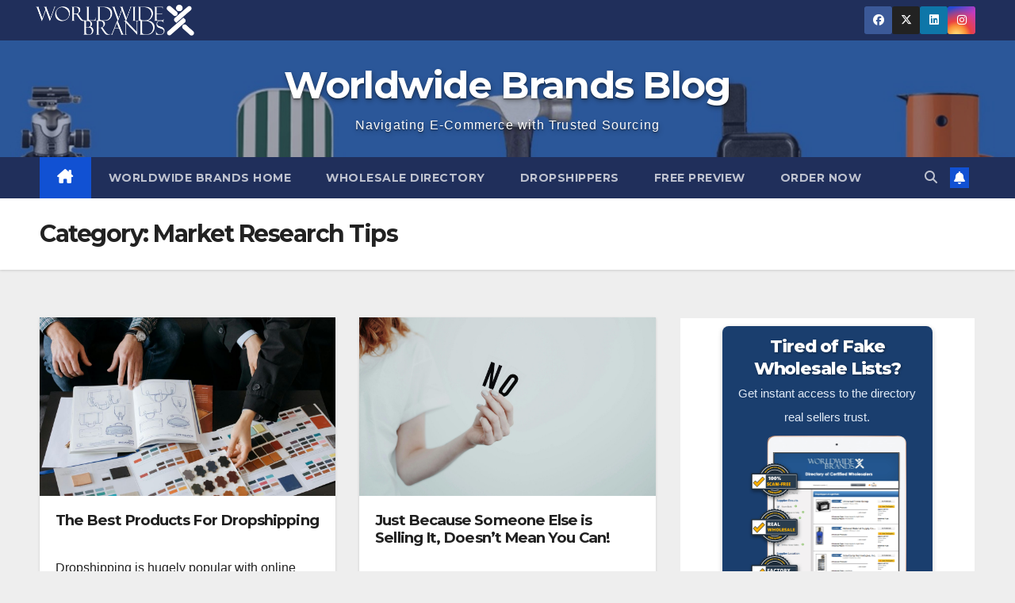

--- FILE ---
content_type: text/html; charset=UTF-8
request_url: https://www.worldwidebrands.com/blog/category/online-business-advice/market-research-tips/
body_size: 19455
content:
<!DOCTYPE html>
<html lang="en-US">
<head>
<meta charset="UTF-8">
<meta name="viewport" content="width=device-width, initial-scale=1">
<link rel="profile" href="http://gmpg.org/xfn/11">
<meta name='robots' content='index, follow, max-image-preview:large, max-snippet:-1, max-video-preview:-1' />

	<!-- This site is optimized with the Yoast SEO plugin v26.7 - https://yoast.com/wordpress/plugins/seo/ -->
	<title>Market Research Tips | WorldwideBrands.com</title>
	<meta name="description" content="Discover essential market research tips to help you understand your target audience, analyze market trends, and make informed business decisions." />
	<link rel="canonical" href="https://www.worldwidebrands.com/blog/category/online-business-advice/market-research-tips/" />
	<meta property="og:locale" content="en_US" />
	<meta property="og:type" content="article" />
	<meta property="og:title" content="Market Research Tips | WorldwideBrands.com" />
	<meta property="og:description" content="Discover essential market research tips to help you understand your target audience, analyze market trends, and make informed business decisions." />
	<meta property="og:url" content="https://www.worldwidebrands.com/blog/category/online-business-advice/market-research-tips/" />
	<meta property="og:site_name" content="Worldwide Brands Blog" />
	<meta name="twitter:card" content="summary_large_image" />
	<meta name="twitter:site" content="@worldwidebrands" />
	<script type="application/ld+json" class="yoast-schema-graph">{"@context":"https://schema.org","@graph":[{"@type":"CollectionPage","@id":"https://www.worldwidebrands.com/blog/category/online-business-advice/market-research-tips/","url":"https://www.worldwidebrands.com/blog/category/online-business-advice/market-research-tips/","name":"Market Research Tips | WorldwideBrands.com","isPartOf":{"@id":"https://www.worldwidebrands.com/blog/#website"},"primaryImageOfPage":{"@id":"https://www.worldwidebrands.com/blog/category/online-business-advice/market-research-tips/#primaryimage"},"image":{"@id":"https://www.worldwidebrands.com/blog/category/online-business-advice/market-research-tips/#primaryimage"},"thumbnailUrl":"https://www.worldwidebrands.com/blog/wp-content/uploads/2017/04/choosingproducts.jpg","description":"Discover essential market research tips to help you understand your target audience, analyze market trends, and make informed business decisions.","breadcrumb":{"@id":"https://www.worldwidebrands.com/blog/category/online-business-advice/market-research-tips/#breadcrumb"},"inLanguage":"en-US"},{"@type":"ImageObject","inLanguage":"en-US","@id":"https://www.worldwidebrands.com/blog/category/online-business-advice/market-research-tips/#primaryimage","url":"https://www.worldwidebrands.com/blog/wp-content/uploads/2017/04/choosingproducts.jpg","contentUrl":"https://www.worldwidebrands.com/blog/wp-content/uploads/2017/04/choosingproducts.jpg","width":1200,"height":800},{"@type":"BreadcrumbList","@id":"https://www.worldwidebrands.com/blog/category/online-business-advice/market-research-tips/#breadcrumb","itemListElement":[{"@type":"ListItem","position":1,"name":"Home","item":"https://www.worldwidebrands.com/blog/"},{"@type":"ListItem","position":2,"name":"Online Business Advice","item":"https://www.worldwidebrands.com/blog/category/online-business-advice/"},{"@type":"ListItem","position":3,"name":"Market Research Tips"}]},{"@type":"WebSite","@id":"https://www.worldwidebrands.com/blog/#website","url":"https://www.worldwidebrands.com/blog/","name":"Worldwide Brands Blog","description":"Navigating E-Commerce with Trusted Sourcing","publisher":{"@id":"https://www.worldwidebrands.com/blog/#organization"},"potentialAction":[{"@type":"SearchAction","target":{"@type":"EntryPoint","urlTemplate":"https://www.worldwidebrands.com/blog/?s={search_term_string}"},"query-input":{"@type":"PropertyValueSpecification","valueRequired":true,"valueName":"search_term_string"}}],"inLanguage":"en-US"},{"@type":"Organization","@id":"https://www.worldwidebrands.com/blog/#organization","name":"Worldwide Brands Blog","url":"https://www.worldwidebrands.com/blog/","logo":{"@type":"ImageObject","inLanguage":"en-US","@id":"https://www.worldwidebrands.com/blog/#/schema/logo/image/","url":"https://www.worldwidebrands.com/blog/wp-content/uploads/2024/06/Logo_blue_transparent.png","contentUrl":"https://www.worldwidebrands.com/blog/wp-content/uploads/2024/06/Logo_blue_transparent.png","width":328,"height":64,"caption":"Worldwide Brands Blog"},"image":{"@id":"https://www.worldwidebrands.com/blog/#/schema/logo/image/"},"sameAs":["https://www.facebook.com/worldwidebrandsinc","https://x.com/worldwidebrands","https://www.instagram.com/wbidirectory/"]}]}</script>
	<!-- / Yoast SEO plugin. -->


<link rel='dns-prefetch' href='//www.googletagmanager.com' />
<link rel='dns-prefetch' href='//fonts.googleapis.com' />
<link rel="alternate" type="application/rss+xml" title="Worldwide Brands Blog &raquo; Feed" href="https://www.worldwidebrands.com/blog/feed/" />
<link rel="alternate" type="application/rss+xml" title="Worldwide Brands Blog &raquo; Comments Feed" href="https://www.worldwidebrands.com/blog/comments/feed/" />
<link rel="alternate" type="application/rss+xml" title="Worldwide Brands Blog &raquo; Market Research Tips Category Feed" href="https://www.worldwidebrands.com/blog/category/online-business-advice/market-research-tips/feed/" />
<style id='wp-img-auto-sizes-contain-inline-css'>
img:is([sizes=auto i],[sizes^="auto," i]){contain-intrinsic-size:3000px 1500px}
/*# sourceURL=wp-img-auto-sizes-contain-inline-css */
</style>
<style id='wp-emoji-styles-inline-css'>

	img.wp-smiley, img.emoji {
		display: inline !important;
		border: none !important;
		box-shadow: none !important;
		height: 1em !important;
		width: 1em !important;
		margin: 0 0.07em !important;
		vertical-align: -0.1em !important;
		background: none !important;
		padding: 0 !important;
	}
/*# sourceURL=wp-emoji-styles-inline-css */
</style>
<style id='wp-block-library-inline-css'>
:root{--wp-block-synced-color:#7a00df;--wp-block-synced-color--rgb:122,0,223;--wp-bound-block-color:var(--wp-block-synced-color);--wp-editor-canvas-background:#ddd;--wp-admin-theme-color:#007cba;--wp-admin-theme-color--rgb:0,124,186;--wp-admin-theme-color-darker-10:#006ba1;--wp-admin-theme-color-darker-10--rgb:0,107,160.5;--wp-admin-theme-color-darker-20:#005a87;--wp-admin-theme-color-darker-20--rgb:0,90,135;--wp-admin-border-width-focus:2px}@media (min-resolution:192dpi){:root{--wp-admin-border-width-focus:1.5px}}.wp-element-button{cursor:pointer}:root .has-very-light-gray-background-color{background-color:#eee}:root .has-very-dark-gray-background-color{background-color:#313131}:root .has-very-light-gray-color{color:#eee}:root .has-very-dark-gray-color{color:#313131}:root .has-vivid-green-cyan-to-vivid-cyan-blue-gradient-background{background:linear-gradient(135deg,#00d084,#0693e3)}:root .has-purple-crush-gradient-background{background:linear-gradient(135deg,#34e2e4,#4721fb 50%,#ab1dfe)}:root .has-hazy-dawn-gradient-background{background:linear-gradient(135deg,#faaca8,#dad0ec)}:root .has-subdued-olive-gradient-background{background:linear-gradient(135deg,#fafae1,#67a671)}:root .has-atomic-cream-gradient-background{background:linear-gradient(135deg,#fdd79a,#004a59)}:root .has-nightshade-gradient-background{background:linear-gradient(135deg,#330968,#31cdcf)}:root .has-midnight-gradient-background{background:linear-gradient(135deg,#020381,#2874fc)}:root{--wp--preset--font-size--normal:16px;--wp--preset--font-size--huge:42px}.has-regular-font-size{font-size:1em}.has-larger-font-size{font-size:2.625em}.has-normal-font-size{font-size:var(--wp--preset--font-size--normal)}.has-huge-font-size{font-size:var(--wp--preset--font-size--huge)}.has-text-align-center{text-align:center}.has-text-align-left{text-align:left}.has-text-align-right{text-align:right}.has-fit-text{white-space:nowrap!important}#end-resizable-editor-section{display:none}.aligncenter{clear:both}.items-justified-left{justify-content:flex-start}.items-justified-center{justify-content:center}.items-justified-right{justify-content:flex-end}.items-justified-space-between{justify-content:space-between}.screen-reader-text{border:0;clip-path:inset(50%);height:1px;margin:-1px;overflow:hidden;padding:0;position:absolute;width:1px;word-wrap:normal!important}.screen-reader-text:focus{background-color:#ddd;clip-path:none;color:#444;display:block;font-size:1em;height:auto;left:5px;line-height:normal;padding:15px 23px 14px;text-decoration:none;top:5px;width:auto;z-index:100000}html :where(.has-border-color){border-style:solid}html :where([style*=border-top-color]){border-top-style:solid}html :where([style*=border-right-color]){border-right-style:solid}html :where([style*=border-bottom-color]){border-bottom-style:solid}html :where([style*=border-left-color]){border-left-style:solid}html :where([style*=border-width]){border-style:solid}html :where([style*=border-top-width]){border-top-style:solid}html :where([style*=border-right-width]){border-right-style:solid}html :where([style*=border-bottom-width]){border-bottom-style:solid}html :where([style*=border-left-width]){border-left-style:solid}html :where(img[class*=wp-image-]){height:auto;max-width:100%}:where(figure){margin:0 0 1em}html :where(.is-position-sticky){--wp-admin--admin-bar--position-offset:var(--wp-admin--admin-bar--height,0px)}@media screen and (max-width:600px){html :where(.is-position-sticky){--wp-admin--admin-bar--position-offset:0px}}

/*# sourceURL=wp-block-library-inline-css */
</style><style id='wp-block-heading-inline-css'>
h1:where(.wp-block-heading).has-background,h2:where(.wp-block-heading).has-background,h3:where(.wp-block-heading).has-background,h4:where(.wp-block-heading).has-background,h5:where(.wp-block-heading).has-background,h6:where(.wp-block-heading).has-background{padding:1.25em 2.375em}h1.has-text-align-left[style*=writing-mode]:where([style*=vertical-lr]),h1.has-text-align-right[style*=writing-mode]:where([style*=vertical-rl]),h2.has-text-align-left[style*=writing-mode]:where([style*=vertical-lr]),h2.has-text-align-right[style*=writing-mode]:where([style*=vertical-rl]),h3.has-text-align-left[style*=writing-mode]:where([style*=vertical-lr]),h3.has-text-align-right[style*=writing-mode]:where([style*=vertical-rl]),h4.has-text-align-left[style*=writing-mode]:where([style*=vertical-lr]),h4.has-text-align-right[style*=writing-mode]:where([style*=vertical-rl]),h5.has-text-align-left[style*=writing-mode]:where([style*=vertical-lr]),h5.has-text-align-right[style*=writing-mode]:where([style*=vertical-rl]),h6.has-text-align-left[style*=writing-mode]:where([style*=vertical-lr]),h6.has-text-align-right[style*=writing-mode]:where([style*=vertical-rl]){rotate:180deg}
/*# sourceURL=https://www.worldwidebrands.com/blog/wp-includes/blocks/heading/style.min.css */
</style>
<style id='wp-block-latest-posts-inline-css'>
.wp-block-latest-posts{box-sizing:border-box}.wp-block-latest-posts.alignleft{margin-right:2em}.wp-block-latest-posts.alignright{margin-left:2em}.wp-block-latest-posts.wp-block-latest-posts__list{list-style:none}.wp-block-latest-posts.wp-block-latest-posts__list li{clear:both;overflow-wrap:break-word}.wp-block-latest-posts.is-grid{display:flex;flex-wrap:wrap}.wp-block-latest-posts.is-grid li{margin:0 1.25em 1.25em 0;width:100%}@media (min-width:600px){.wp-block-latest-posts.columns-2 li{width:calc(50% - .625em)}.wp-block-latest-posts.columns-2 li:nth-child(2n){margin-right:0}.wp-block-latest-posts.columns-3 li{width:calc(33.33333% - .83333em)}.wp-block-latest-posts.columns-3 li:nth-child(3n){margin-right:0}.wp-block-latest-posts.columns-4 li{width:calc(25% - .9375em)}.wp-block-latest-posts.columns-4 li:nth-child(4n){margin-right:0}.wp-block-latest-posts.columns-5 li{width:calc(20% - 1em)}.wp-block-latest-posts.columns-5 li:nth-child(5n){margin-right:0}.wp-block-latest-posts.columns-6 li{width:calc(16.66667% - 1.04167em)}.wp-block-latest-posts.columns-6 li:nth-child(6n){margin-right:0}}:root :where(.wp-block-latest-posts.is-grid){padding:0}:root :where(.wp-block-latest-posts.wp-block-latest-posts__list){padding-left:0}.wp-block-latest-posts__post-author,.wp-block-latest-posts__post-date{display:block;font-size:.8125em}.wp-block-latest-posts__post-excerpt,.wp-block-latest-posts__post-full-content{margin-bottom:1em;margin-top:.5em}.wp-block-latest-posts__featured-image a{display:inline-block}.wp-block-latest-posts__featured-image img{height:auto;max-width:100%;width:auto}.wp-block-latest-posts__featured-image.alignleft{float:left;margin-right:1em}.wp-block-latest-posts__featured-image.alignright{float:right;margin-left:1em}.wp-block-latest-posts__featured-image.aligncenter{margin-bottom:1em;text-align:center}
/*# sourceURL=https://www.worldwidebrands.com/blog/wp-includes/blocks/latest-posts/style.min.css */
</style>
<style id='wp-block-list-inline-css'>
ol,ul{box-sizing:border-box}:root :where(.wp-block-list.has-background){padding:1.25em 2.375em}
/*# sourceURL=https://www.worldwidebrands.com/blog/wp-includes/blocks/list/style.min.css */
</style>
<style id='wp-block-paragraph-inline-css'>
.is-small-text{font-size:.875em}.is-regular-text{font-size:1em}.is-large-text{font-size:2.25em}.is-larger-text{font-size:3em}.has-drop-cap:not(:focus):first-letter{float:left;font-size:8.4em;font-style:normal;font-weight:100;line-height:.68;margin:.05em .1em 0 0;text-transform:uppercase}body.rtl .has-drop-cap:not(:focus):first-letter{float:none;margin-left:.1em}p.has-drop-cap.has-background{overflow:hidden}:root :where(p.has-background){padding:1.25em 2.375em}:where(p.has-text-color:not(.has-link-color)) a{color:inherit}p.has-text-align-left[style*="writing-mode:vertical-lr"],p.has-text-align-right[style*="writing-mode:vertical-rl"]{rotate:180deg}
/*# sourceURL=https://www.worldwidebrands.com/blog/wp-includes/blocks/paragraph/style.min.css */
</style>
<style id='global-styles-inline-css'>
:root{--wp--preset--aspect-ratio--square: 1;--wp--preset--aspect-ratio--4-3: 4/3;--wp--preset--aspect-ratio--3-4: 3/4;--wp--preset--aspect-ratio--3-2: 3/2;--wp--preset--aspect-ratio--2-3: 2/3;--wp--preset--aspect-ratio--16-9: 16/9;--wp--preset--aspect-ratio--9-16: 9/16;--wp--preset--color--black: #000000;--wp--preset--color--cyan-bluish-gray: #abb8c3;--wp--preset--color--white: #ffffff;--wp--preset--color--pale-pink: #f78da7;--wp--preset--color--vivid-red: #cf2e2e;--wp--preset--color--luminous-vivid-orange: #ff6900;--wp--preset--color--luminous-vivid-amber: #fcb900;--wp--preset--color--light-green-cyan: #7bdcb5;--wp--preset--color--vivid-green-cyan: #00d084;--wp--preset--color--pale-cyan-blue: #8ed1fc;--wp--preset--color--vivid-cyan-blue: #0693e3;--wp--preset--color--vivid-purple: #9b51e0;--wp--preset--gradient--vivid-cyan-blue-to-vivid-purple: linear-gradient(135deg,rgb(6,147,227) 0%,rgb(155,81,224) 100%);--wp--preset--gradient--light-green-cyan-to-vivid-green-cyan: linear-gradient(135deg,rgb(122,220,180) 0%,rgb(0,208,130) 100%);--wp--preset--gradient--luminous-vivid-amber-to-luminous-vivid-orange: linear-gradient(135deg,rgb(252,185,0) 0%,rgb(255,105,0) 100%);--wp--preset--gradient--luminous-vivid-orange-to-vivid-red: linear-gradient(135deg,rgb(255,105,0) 0%,rgb(207,46,46) 100%);--wp--preset--gradient--very-light-gray-to-cyan-bluish-gray: linear-gradient(135deg,rgb(238,238,238) 0%,rgb(169,184,195) 100%);--wp--preset--gradient--cool-to-warm-spectrum: linear-gradient(135deg,rgb(74,234,220) 0%,rgb(151,120,209) 20%,rgb(207,42,186) 40%,rgb(238,44,130) 60%,rgb(251,105,98) 80%,rgb(254,248,76) 100%);--wp--preset--gradient--blush-light-purple: linear-gradient(135deg,rgb(255,206,236) 0%,rgb(152,150,240) 100%);--wp--preset--gradient--blush-bordeaux: linear-gradient(135deg,rgb(254,205,165) 0%,rgb(254,45,45) 50%,rgb(107,0,62) 100%);--wp--preset--gradient--luminous-dusk: linear-gradient(135deg,rgb(255,203,112) 0%,rgb(199,81,192) 50%,rgb(65,88,208) 100%);--wp--preset--gradient--pale-ocean: linear-gradient(135deg,rgb(255,245,203) 0%,rgb(182,227,212) 50%,rgb(51,167,181) 100%);--wp--preset--gradient--electric-grass: linear-gradient(135deg,rgb(202,248,128) 0%,rgb(113,206,126) 100%);--wp--preset--gradient--midnight: linear-gradient(135deg,rgb(2,3,129) 0%,rgb(40,116,252) 100%);--wp--preset--font-size--small: 13px;--wp--preset--font-size--medium: 20px;--wp--preset--font-size--large: 36px;--wp--preset--font-size--x-large: 42px;--wp--preset--spacing--20: 0.44rem;--wp--preset--spacing--30: 0.67rem;--wp--preset--spacing--40: 1rem;--wp--preset--spacing--50: 1.5rem;--wp--preset--spacing--60: 2.25rem;--wp--preset--spacing--70: 3.38rem;--wp--preset--spacing--80: 5.06rem;--wp--preset--shadow--natural: 6px 6px 9px rgba(0, 0, 0, 0.2);--wp--preset--shadow--deep: 12px 12px 50px rgba(0, 0, 0, 0.4);--wp--preset--shadow--sharp: 6px 6px 0px rgba(0, 0, 0, 0.2);--wp--preset--shadow--outlined: 6px 6px 0px -3px rgb(255, 255, 255), 6px 6px rgb(0, 0, 0);--wp--preset--shadow--crisp: 6px 6px 0px rgb(0, 0, 0);}:root :where(.is-layout-flow) > :first-child{margin-block-start: 0;}:root :where(.is-layout-flow) > :last-child{margin-block-end: 0;}:root :where(.is-layout-flow) > *{margin-block-start: 24px;margin-block-end: 0;}:root :where(.is-layout-constrained) > :first-child{margin-block-start: 0;}:root :where(.is-layout-constrained) > :last-child{margin-block-end: 0;}:root :where(.is-layout-constrained) > *{margin-block-start: 24px;margin-block-end: 0;}:root :where(.is-layout-flex){gap: 24px;}:root :where(.is-layout-grid){gap: 24px;}body .is-layout-flex{display: flex;}.is-layout-flex{flex-wrap: wrap;align-items: center;}.is-layout-flex > :is(*, div){margin: 0;}body .is-layout-grid{display: grid;}.is-layout-grid > :is(*, div){margin: 0;}.has-black-color{color: var(--wp--preset--color--black) !important;}.has-cyan-bluish-gray-color{color: var(--wp--preset--color--cyan-bluish-gray) !important;}.has-white-color{color: var(--wp--preset--color--white) !important;}.has-pale-pink-color{color: var(--wp--preset--color--pale-pink) !important;}.has-vivid-red-color{color: var(--wp--preset--color--vivid-red) !important;}.has-luminous-vivid-orange-color{color: var(--wp--preset--color--luminous-vivid-orange) !important;}.has-luminous-vivid-amber-color{color: var(--wp--preset--color--luminous-vivid-amber) !important;}.has-light-green-cyan-color{color: var(--wp--preset--color--light-green-cyan) !important;}.has-vivid-green-cyan-color{color: var(--wp--preset--color--vivid-green-cyan) !important;}.has-pale-cyan-blue-color{color: var(--wp--preset--color--pale-cyan-blue) !important;}.has-vivid-cyan-blue-color{color: var(--wp--preset--color--vivid-cyan-blue) !important;}.has-vivid-purple-color{color: var(--wp--preset--color--vivid-purple) !important;}.has-black-background-color{background-color: var(--wp--preset--color--black) !important;}.has-cyan-bluish-gray-background-color{background-color: var(--wp--preset--color--cyan-bluish-gray) !important;}.has-white-background-color{background-color: var(--wp--preset--color--white) !important;}.has-pale-pink-background-color{background-color: var(--wp--preset--color--pale-pink) !important;}.has-vivid-red-background-color{background-color: var(--wp--preset--color--vivid-red) !important;}.has-luminous-vivid-orange-background-color{background-color: var(--wp--preset--color--luminous-vivid-orange) !important;}.has-luminous-vivid-amber-background-color{background-color: var(--wp--preset--color--luminous-vivid-amber) !important;}.has-light-green-cyan-background-color{background-color: var(--wp--preset--color--light-green-cyan) !important;}.has-vivid-green-cyan-background-color{background-color: var(--wp--preset--color--vivid-green-cyan) !important;}.has-pale-cyan-blue-background-color{background-color: var(--wp--preset--color--pale-cyan-blue) !important;}.has-vivid-cyan-blue-background-color{background-color: var(--wp--preset--color--vivid-cyan-blue) !important;}.has-vivid-purple-background-color{background-color: var(--wp--preset--color--vivid-purple) !important;}.has-black-border-color{border-color: var(--wp--preset--color--black) !important;}.has-cyan-bluish-gray-border-color{border-color: var(--wp--preset--color--cyan-bluish-gray) !important;}.has-white-border-color{border-color: var(--wp--preset--color--white) !important;}.has-pale-pink-border-color{border-color: var(--wp--preset--color--pale-pink) !important;}.has-vivid-red-border-color{border-color: var(--wp--preset--color--vivid-red) !important;}.has-luminous-vivid-orange-border-color{border-color: var(--wp--preset--color--luminous-vivid-orange) !important;}.has-luminous-vivid-amber-border-color{border-color: var(--wp--preset--color--luminous-vivid-amber) !important;}.has-light-green-cyan-border-color{border-color: var(--wp--preset--color--light-green-cyan) !important;}.has-vivid-green-cyan-border-color{border-color: var(--wp--preset--color--vivid-green-cyan) !important;}.has-pale-cyan-blue-border-color{border-color: var(--wp--preset--color--pale-cyan-blue) !important;}.has-vivid-cyan-blue-border-color{border-color: var(--wp--preset--color--vivid-cyan-blue) !important;}.has-vivid-purple-border-color{border-color: var(--wp--preset--color--vivid-purple) !important;}.has-vivid-cyan-blue-to-vivid-purple-gradient-background{background: var(--wp--preset--gradient--vivid-cyan-blue-to-vivid-purple) !important;}.has-light-green-cyan-to-vivid-green-cyan-gradient-background{background: var(--wp--preset--gradient--light-green-cyan-to-vivid-green-cyan) !important;}.has-luminous-vivid-amber-to-luminous-vivid-orange-gradient-background{background: var(--wp--preset--gradient--luminous-vivid-amber-to-luminous-vivid-orange) !important;}.has-luminous-vivid-orange-to-vivid-red-gradient-background{background: var(--wp--preset--gradient--luminous-vivid-orange-to-vivid-red) !important;}.has-very-light-gray-to-cyan-bluish-gray-gradient-background{background: var(--wp--preset--gradient--very-light-gray-to-cyan-bluish-gray) !important;}.has-cool-to-warm-spectrum-gradient-background{background: var(--wp--preset--gradient--cool-to-warm-spectrum) !important;}.has-blush-light-purple-gradient-background{background: var(--wp--preset--gradient--blush-light-purple) !important;}.has-blush-bordeaux-gradient-background{background: var(--wp--preset--gradient--blush-bordeaux) !important;}.has-luminous-dusk-gradient-background{background: var(--wp--preset--gradient--luminous-dusk) !important;}.has-pale-ocean-gradient-background{background: var(--wp--preset--gradient--pale-ocean) !important;}.has-electric-grass-gradient-background{background: var(--wp--preset--gradient--electric-grass) !important;}.has-midnight-gradient-background{background: var(--wp--preset--gradient--midnight) !important;}.has-small-font-size{font-size: var(--wp--preset--font-size--small) !important;}.has-medium-font-size{font-size: var(--wp--preset--font-size--medium) !important;}.has-large-font-size{font-size: var(--wp--preset--font-size--large) !important;}.has-x-large-font-size{font-size: var(--wp--preset--font-size--x-large) !important;}
/*# sourceURL=global-styles-inline-css */
</style>

<style id='classic-theme-styles-inline-css'>
/*! This file is auto-generated */
.wp-block-button__link{color:#fff;background-color:#32373c;border-radius:9999px;box-shadow:none;text-decoration:none;padding:calc(.667em + 2px) calc(1.333em + 2px);font-size:1.125em}.wp-block-file__button{background:#32373c;color:#fff;text-decoration:none}
/*# sourceURL=/wp-includes/css/classic-themes.min.css */
</style>
<link rel='stylesheet' id='newsup-fonts-css' href='//fonts.googleapis.com/css?family=Montserrat%3A400%2C500%2C700%2C800%7CWork%2BSans%3A300%2C400%2C500%2C600%2C700%2C800%2C900%26display%3Dswap&#038;subset=latin%2Clatin-ext' media='all' />
<link rel='stylesheet' id='bootstrap-css' href='https://www.worldwidebrands.com/blog/wp-content/themes/newsup/css/bootstrap.css?ver=6.9' media='all' />
<link rel='stylesheet' id='newsup-style-css' href='https://www.worldwidebrands.com/blog/wp-content/themes/newsup/style.css?ver=6.9' media='all' />
<link rel='stylesheet' id='newsup-default-css' href='https://www.worldwidebrands.com/blog/wp-content/themes/newsup/css/colors/default.css?ver=6.9' media='all' />
<link rel='stylesheet' id='font-awesome-5-all-css' href='https://www.worldwidebrands.com/blog/wp-content/themes/newsup/css/font-awesome/css/all.min.css?ver=6.9' media='all' />
<link rel='stylesheet' id='font-awesome-4-shim-css' href='https://www.worldwidebrands.com/blog/wp-content/themes/newsup/css/font-awesome/css/v4-shims.min.css?ver=6.9' media='all' />
<link rel='stylesheet' id='owl-carousel-css' href='https://www.worldwidebrands.com/blog/wp-content/themes/newsup/css/owl.carousel.css?ver=6.9' media='all' />
<link rel='stylesheet' id='smartmenus-css' href='https://www.worldwidebrands.com/blog/wp-content/themes/newsup/css/jquery.smartmenus.bootstrap.css?ver=6.9' media='all' />
<link rel='stylesheet' id='newsup-custom-css-css' href='https://www.worldwidebrands.com/blog/wp-content/themes/newsup/inc/ansar/customize/css/customizer.css?ver=1.0' media='all' />
<script src="https://www.worldwidebrands.com/blog/wp-includes/js/jquery/jquery.min.js?ver=3.7.1" id="jquery-core-js"></script>
<script src="https://www.worldwidebrands.com/blog/wp-includes/js/jquery/jquery-migrate.min.js?ver=3.4.1" id="jquery-migrate-js"></script>
<script src="https://www.worldwidebrands.com/blog/wp-content/plugins/stop-user-enumeration/frontend/js/frontend.js?ver=1.7.7" id="stop-user-enumeration-js" defer data-wp-strategy="defer"></script>
<script src="https://www.worldwidebrands.com/blog/wp-content/themes/newsup/js/navigation.js?ver=6.9" id="newsup-navigation-js"></script>
<script src="https://www.worldwidebrands.com/blog/wp-content/themes/newsup/js/bootstrap.js?ver=6.9" id="bootstrap-js"></script>
<script src="https://www.worldwidebrands.com/blog/wp-content/themes/newsup/js/owl.carousel.min.js?ver=6.9" id="owl-carousel-min-js"></script>
<script src="https://www.worldwidebrands.com/blog/wp-content/themes/newsup/js/jquery.smartmenus.js?ver=6.9" id="smartmenus-js-js"></script>
<script src="https://www.worldwidebrands.com/blog/wp-content/themes/newsup/js/jquery.smartmenus.bootstrap.js?ver=6.9" id="bootstrap-smartmenus-js-js"></script>
<script src="https://www.worldwidebrands.com/blog/wp-content/themes/newsup/js/jquery.marquee.js?ver=6.9" id="newsup-marquee-js-js"></script>
<script src="https://www.worldwidebrands.com/blog/wp-content/themes/newsup/js/main.js?ver=6.9" id="newsup-main-js-js"></script>

<!-- Google tag (gtag.js) snippet added by Site Kit -->
<!-- Google Analytics snippet added by Site Kit -->
<script src="https://www.googletagmanager.com/gtag/js?id=GT-5TPXJZM" id="google_gtagjs-js" async></script>
<script id="google_gtagjs-js-after">
window.dataLayer = window.dataLayer || [];function gtag(){dataLayer.push(arguments);}
gtag("set","linker",{"domains":["www.worldwidebrands.com"]});
gtag("js", new Date());
gtag("set", "developer_id.dZTNiMT", true);
gtag("config", "GT-5TPXJZM");
//# sourceURL=google_gtagjs-js-after
</script>
<link rel="https://api.w.org/" href="https://www.worldwidebrands.com/blog/wp-json/" /><link rel="alternate" title="JSON" type="application/json" href="https://www.worldwidebrands.com/blog/wp-json/wp/v2/categories/896" /><link rel="EditURI" type="application/rsd+xml" title="RSD" href="https://www.worldwidebrands.com/blog/xmlrpc.php?rsd" />
<meta name="generator" content="WordPress 6.9" />
<meta name="generator" content="Site Kit by Google 1.170.0" /> 
<style type="text/css" id="custom-background-css">
    .wrapper { background-color: eeeeee; }
</style>
<meta name="google-site-verification" content="bgCQQNvqY_1euVvba8QHh3ssjDwPbYBtvOZY_DTOjSE">    <style type="text/css">
            body .site-title a,
        body .site-description {
            color: #ffffff;
        }

        .site-branding-text .site-title a {
                font-size: 48px;
            }

            @media only screen and (max-width: 640px) {
                .site-branding-text .site-title a {
                    font-size: 40px;

                }
            }

            @media only screen and (max-width: 375px) {
                .site-branding-text .site-title a {
                    font-size: 32px;

                }
            }

        </style>
    <style id="custom-background-css">
body.custom-background { background-color: #eeeeee; }
</style>
	<link rel="icon" href="https://www.worldwidebrands.com/blog/wp-content/uploads/2017/07/cropped-Linkin-1-32x32.jpg" sizes="32x32" />
<link rel="icon" href="https://www.worldwidebrands.com/blog/wp-content/uploads/2017/07/cropped-Linkin-1-192x192.jpg" sizes="192x192" />
<link rel="apple-touch-icon" href="https://www.worldwidebrands.com/blog/wp-content/uploads/2017/07/cropped-Linkin-1-180x180.jpg" />
<meta name="msapplication-TileImage" content="https://www.worldwidebrands.com/blog/wp-content/uploads/2017/07/cropped-Linkin-1-270x270.jpg" />
		<style id="wp-custom-css">
			.site-logo {
  position: absolute;
  top: -80px;
  left: 10px;
  z-index: 9999;
}

.custom-logo {
  max-width: 200px;
  height: auto;
  padding-top: 10px;
}
footer .navbar-brand {
  display: none;
}

.mg-social.info-right {
  display: flex;
  justify-content: flex-end;
}

.post-form .fa-camera {
  display: none;
	color: none;
}

.post-form {
	  display: none;
}

.mg-blog-category {
		  display: none;

}


.mg-post-thumb.back-img.md {
  height: 225px; /* set the exact height you want to display */
  overflow: hidden;
  position: relative;
}



.entry-title.title {
    font-size: 1.15em !important;
}

.site-title-footer{
	  display: none;
}

.site-description-footer{
		  display: none;	
}

.mg-footer-copyright {
    display: none;
}

.site-branding-text {
  text-shadow:
    0 1px 1px rgba(0, 0, 0, 0.3),   /* subtle inner depth */
    0 2px 2px rgba(0, 0, 0, 0.2),   /* soft outer glow */
    1px 3px 6px rgba(0, 0, 0, 0.3); /* real depth */
}

.mg-blog-date, .auth { display: none !important; }

.media-body .media-heading a[href*="author"] { display: none !important; }

.media-heading { display: none !important; }

.mg-header, .mg-header * {

font-weight: 400 !important;

}

.page-content-single .wp-block-heading {

font-weight: 500 !important;

}

.wp-block-latest-posts__post-title {

font-weight: 500 !important;

}

.page-content-single p {
    font-size: 18px;
    line-height: 1.6;
}

.title.single {

margin-bottom: calc(var(--margin-bottom, 40px) - 40px) !important;

}
		</style>
		<style id="sccss">/* PREVIEW CARDS ONLY (lists, home, archives, search) */
.blog .mg-blog-post-box .small p,
.home .mg-blog-post-box .small p,
.archive .mg-blog-post-box .small p,
.search .mg-blog-post-box .small p {
  display: -webkit-box;
  -webkit-line-clamp: 3;           /* 3-line teaser */
  -webkit-box-orient: vertical;
  overflow: hidden;
  text-overflow: ellipsis;
  margin-bottom: 15px;
  max-height: 4.5em;
}

/* FULL POSTS: never clamp */
.single .mg-blog-post-box .small p {
  display: block;
  -webkit-line-clamp: unset;
  -webkit-box-orient: unset;
  overflow: visible;
  text-overflow: unset;
  max-height: none;
}
</style></head>
<body class="archive category category-market-research-tips category-896 custom-background wp-custom-logo wp-embed-responsive wp-theme-newsup hfeed ta-hide-date-author-in-list" >
<div id="page" class="site">
<a class="skip-link screen-reader-text" href="#content">
Skip to content</a>
  <div class="wrapper" id="custom-background-css">
    <header class="mg-headwidget">
      <!--==================== TOP BAR ====================-->
      <div class="mg-head-detail hidden-xs">
    <div class="container-fluid">
        <div class="row align-items-center">
            <div class="col-md-6 col-xs-12">
                <ul class="info-left">
                                    </ul>
            </div>
            <div class="col-md-6 col-xs-12">
                <ul class="mg-social info-right">
                            <li>
            <a  href="https://www.facebook.com/worldwidebrandsinc">
                <span class="icon-soci facebook">
                    <i class="fab fa-facebook"></i>
                </span> 
            </a>
        </li>
                <li>
            <a href="https://x.com/worldwidebrands">
                <span class="icon-soci x-twitter">
                    <i class="fa-brands fa-x-twitter"></i>
                </span>
            </a>
        </li>
                <li>
            <a  href="https://www.linkedin.com/company/worldwidebrandsinc">
                <span class="icon-soci linkedin">
                    <i class="fab fa-linkedin"></i>
                </span>
            </a>
        </li>
                <li>
            <a  href="https://www.instagram.com/wbidirectory/">
                <span class="icon-soci instagram">
                    <i class="fab fa-instagram"></i>
                </span>
            </a>
        </li>
                        </ul>
            </div>
        </div>
    </div>
</div>
      <div class="clearfix"></div>

      
      <div class="mg-nav-widget-area-back" style='background-image: url("https://www.worldwidebrands.com/blog/wp-content/uploads/2025/04/WorldwideBrands_header2-4-2025-400px.jpg" );'>
                <div class="overlay">
          <div class="inner"  style="background-color:rgba(32,47,91,0.4);" > 
              <div class="container-fluid">
                  <div class="mg-nav-widget-area">
                    <div class="row align-items-center">
                      <div class="col-md-12 text-center mx-auto">
                        <div class="navbar-header">
                          <div class="site-logo">
                            <a href="https://www.worldwidebrands.com/blog/" class="navbar-brand" rel="home"><img width="2309" height="455" src="https://www.worldwidebrands.com/blog/wp-content/uploads/2025/04/WBI-LOGO-WHITE-1.png" class="custom-logo" alt="WBI Linkin Logo" decoding="async" fetchpriority="high" srcset="https://www.worldwidebrands.com/blog/wp-content/uploads/2025/04/WBI-LOGO-WHITE-1.png 2309w, https://www.worldwidebrands.com/blog/wp-content/uploads/2025/04/WBI-LOGO-WHITE-1-300x59.png 300w, https://www.worldwidebrands.com/blog/wp-content/uploads/2025/04/WBI-LOGO-WHITE-1-1024x202.png 1024w, https://www.worldwidebrands.com/blog/wp-content/uploads/2025/04/WBI-LOGO-WHITE-1-768x151.png 768w, https://www.worldwidebrands.com/blog/wp-content/uploads/2025/04/WBI-LOGO-WHITE-1-1536x303.png 1536w, https://www.worldwidebrands.com/blog/wp-content/uploads/2025/04/WBI-LOGO-WHITE-1-2048x404.png 2048w" sizes="(max-width: 2309px) 100vw, 2309px" /></a>                          </div>
                          <div class="site-branding-text ">
                                                            <p class="site-title"> <a href="https://www.worldwidebrands.com/blog/" rel="home">Worldwide Brands Blog</a></p>
                                                            <p class="site-description">Navigating E-Commerce with Trusted Sourcing</p>
                          </div>    
                        </div>
                      </div>
                                          </div>
                  </div>
              </div>
          </div>
        </div>
      </div>
    <div class="mg-menu-full">
      <nav class="navbar navbar-expand-lg navbar-wp">
        <div class="container-fluid">
          <!-- Right nav -->
          <div class="m-header align-items-center">
                            <a class="mobilehomebtn" href="https://www.worldwidebrands.com/blog"><span class="fa-solid fa-house-chimney"></span></a>
              <!-- navbar-toggle -->
              <button class="navbar-toggler mx-auto" type="button" data-toggle="collapse" data-target="#navbar-wp" aria-controls="navbarSupportedContent" aria-expanded="false" aria-label="Toggle navigation">
                <span class="burger">
                  <span class="burger-line"></span>
                  <span class="burger-line"></span>
                  <span class="burger-line"></span>
                </span>
              </button>
              <!-- /navbar-toggle -->
                          <div class="dropdown show mg-search-box pr-2">
                <a class="dropdown-toggle msearch ml-auto" href="#" role="button" id="dropdownMenuLink" data-toggle="dropdown" aria-haspopup="true" aria-expanded="false">
                <i class="fas fa-search"></i>
                </a> 
                <div class="dropdown-menu searchinner" aria-labelledby="dropdownMenuLink">
                    <form role="search" method="get" id="searchform" action="https://www.worldwidebrands.com/blog/">
  <div class="input-group">
    <input type="search" class="form-control" placeholder="Search" value="" name="s" />
    <span class="input-group-btn btn-default">
    <button type="submit" class="btn"> <i class="fas fa-search"></i> </button>
    </span> </div>
</form>                </div>
            </div>
                  <a href="#" target="_blank" class="btn-bell btn-theme mx-2"><i class="fa fa-bell"></i></a>
                      
          </div>
          <!-- /Right nav --> 
          <div class="collapse navbar-collapse" id="navbar-wp">
            <div class="d-md-block">
              <ul id="menu-top-menu" class="nav navbar-nav mr-auto "><li class="active home"><a class="homebtn" href="https://www.worldwidebrands.com/blog"><span class='fa-solid fa-house-chimney'></span></a></li><li id="menu-item-6521" class="menu-item menu-item-type-custom menu-item-object-custom menu-item-6521"><a class="nav-link" title="Worldwide Brands Home" href="https://worldwidebrands.com/">Worldwide Brands Home</a></li>
<li id="menu-item-6522" class="menu-item menu-item-type-custom menu-item-object-custom menu-item-6522"><a class="nav-link" title="Wholesale Directory" href="https://worldwidebrands.com/wholesale-directory/">Wholesale Directory</a></li>
<li id="menu-item-6523" class="menu-item menu-item-type-custom menu-item-object-custom menu-item-6523"><a class="nav-link" title="Dropshippers" href="https://worldwidebrands.com/dropshipping/">Dropshippers</a></li>
<li id="menu-item-6524" class="menu-item menu-item-type-custom menu-item-object-custom menu-item-6524"><a class="nav-link" title="Free Preview" href="https://worldwidebrands.com/free-preview/">Free Preview</a></li>
<li id="menu-item-6525" class="menu-item menu-item-type-custom menu-item-object-custom menu-item-6525"><a class="nav-link" title="Order Now" href="https://worldwidebrands.com/order-now/">Order Now</a></li>
</ul>            </div>      
          </div>
          <!-- Right nav -->
          <div class="desk-header d-lg-flex pl-3 ml-auto my-2 my-lg-0 position-relative align-items-center">
                        <div class="dropdown show mg-search-box pr-2">
                <a class="dropdown-toggle msearch ml-auto" href="#" role="button" id="dropdownMenuLink" data-toggle="dropdown" aria-haspopup="true" aria-expanded="false">
                <i class="fas fa-search"></i>
                </a> 
                <div class="dropdown-menu searchinner" aria-labelledby="dropdownMenuLink">
                    <form role="search" method="get" id="searchform" action="https://www.worldwidebrands.com/blog/">
  <div class="input-group">
    <input type="search" class="form-control" placeholder="Search" value="" name="s" />
    <span class="input-group-btn btn-default">
    <button type="submit" class="btn"> <i class="fas fa-search"></i> </button>
    </span> </div>
</form>                </div>
            </div>
                  <a href="#" target="_blank" class="btn-bell btn-theme mx-2"><i class="fa fa-bell"></i></a>
                  </div>
          <!-- /Right nav -->
      </div>
      </nav> <!-- /Navigation -->
    </div>
</header>
<div class="clearfix"></div> <!--==================== Newsup breadcrumb section ====================-->
<div class="mg-breadcrumb-section" style='background: url("https://www.worldwidebrands.com/blog/wp-content/uploads/2025/04/WorldwideBrands_header2-4-2025-400px.jpg" ) repeat scroll center 0 #143745;'>
   <div class="overlay">       <div class="container-fluid">
        <div class="row">
          <div class="col-md-12 col-sm-12">
            <div class="mg-breadcrumb-title">
              <h1 class="title">Category: <span>Market Research Tips</span></h1>            </div>
          </div>
        </div>
      </div>
   </div> </div>
<div class="clearfix"></div><!--container-->
    <div id="content" class="container-fluid archive-class">
        <!--row-->
            <div class="row">
                                    <div class="col-md-8">
                <div id="grid" class="row grid-content">
                <div id="post-2089" class="col-md-6 post-2089 post type-post status-publish format-standard has-post-thumbnail hentry category-market-research-tips category-dropshippers tag-online-market-research tag-picking-products-to-sell">
            <!-- mg-posts-sec mg-posts-modul-6 -->
                <div class="mg-blog-post-box"> 
                            <div class="col-12 col-md-6">
            <div class="mg-post-thumb back-img md" style="background-image: url('https://www.worldwidebrands.com/blog/wp-content/uploads/2017/04/choosingproducts.jpg');">
                <span class="post-form"><i class="fas fa-camera"></i></span>                <a class="link-div" href="https://www.worldwidebrands.com/blog/the-best-products-for-dropshipping/"></a>
            </div> 
        </div>
                            <article class="small">
                        <div class="mg-blog-category"><a class="newsup-categories category-color-1" href="https://www.worldwidebrands.com/blog/category/online-business-advice/market-research-tips/" alt="View all posts in Market Research Tips"> 
                                 Market Research Tips
                             </a><a class="newsup-categories category-color-1" href="https://www.worldwidebrands.com/blog/category/wholesalers-and-dropshippers/dropshippers/" alt="View all posts in Working with Dropshippers"> 
                                 Working with Dropshippers
                             </a></div> 
                        <h4 class="entry-title title"><a href="https://www.worldwidebrands.com/blog/the-best-products-for-dropshipping/">The Best Products For Dropshipping</a></h4>  
                                <div class="mg-blog-meta"> 
                    <span class="mg-blog-date"><i class="fas fa-clock"></i>
            <a href="https://www.worldwidebrands.com/blog/2025/03/">
                March 19, 2025            </a>
        </span>
            <a class="auth" href="https://www.worldwidebrands.com/blog/author/tisha/">
            <i class="fas fa-user-circle"></i>Tisha Hedges        </a>
            </div> 
                            <p>Dropshipping is hugely popular with online sellers. That&#8217;s why we focus a lot of our time and attention on locating&hellip;</p>
                    </article>
                </div>
            </div>
                    <div id="post-1990" class="col-md-6 post-1990 post type-post status-publish format-standard has-post-thumbnail hentry category-market-research-tips tag-brand-name-selling tag-product-restrictions tag-seller-restrictions tag-selling-big-brand-names tag-selling-brands tag-selling-products-online tag-selling-restrictions tag-want-to-sell-large-brand-names">
            <!-- mg-posts-sec mg-posts-modul-6 -->
                <div class="mg-blog-post-box"> 
                            <div class="col-12 col-md-6">
            <div class="mg-post-thumb back-img md" style="background-image: url('https://www.worldwidebrands.com/blog/wp-content/uploads/2024/08/NO-scaled.jpeg');">
                <span class="post-form"><i class="fas fa-camera"></i></span>                <a class="link-div" href="https://www.worldwidebrands.com/blog/just-because-someone-else-is-selling-it-doesnt-mean-you-can/"></a>
            </div> 
        </div>
                            <article class="small">
                        <div class="mg-blog-category"><a class="newsup-categories category-color-1" href="https://www.worldwidebrands.com/blog/category/online-business-advice/market-research-tips/" alt="View all posts in Market Research Tips"> 
                                 Market Research Tips
                             </a></div> 
                        <h4 class="entry-title title"><a href="https://www.worldwidebrands.com/blog/just-because-someone-else-is-selling-it-doesnt-mean-you-can/">Just Because Someone Else is Selling It, Doesn&#8217;t Mean You Can!</a></h4>  
                                <div class="mg-blog-meta"> 
                    <span class="mg-blog-date"><i class="fas fa-clock"></i>
            <a href="https://www.worldwidebrands.com/blog/2024/08/">
                August 21, 2024            </a>
        </span>
            <a class="auth" href="https://www.worldwidebrands.com/blog/author/tisha/">
            <i class="fas fa-user-circle"></i>Tisha Hedges        </a>
            </div> 
                            <p>In this article you will learn about seller restrictions that brand manufacturers have in place in order to help protect&hellip;</p>
                    </article>
                </div>
            </div>
                    <div id="post-1760" class="col-md-6 post-1760 post type-post status-publish format-standard has-post-thumbnail hentry category-market-research-tips tag-home-based-business tag-online-business-2 tag-online-retail tag-online-retailer tag-online-retailers tag-selling-online tag-selling-products-online tag-tisha-hedges">
            <!-- mg-posts-sec mg-posts-modul-6 -->
                <div class="mg-blog-post-box"> 
                            <div class="col-12 col-md-6">
            <div class="mg-post-thumb back-img md" style="background-image: url('https://www.worldwidebrands.com/blog/wp-content/uploads/2024/02/haystack.jpeg');">
                <span class="post-form"><i class="fas fa-camera"></i></span>                <a class="link-div" href="https://www.worldwidebrands.com/blog/go-niche-competing-with-big-online-retailers/"></a>
            </div> 
        </div>
                            <article class="small">
                        <div class="mg-blog-category"><a class="newsup-categories category-color-1" href="https://www.worldwidebrands.com/blog/category/online-business-advice/market-research-tips/" alt="View all posts in Market Research Tips"> 
                                 Market Research Tips
                             </a></div> 
                        <h4 class="entry-title title"><a href="https://www.worldwidebrands.com/blog/go-niche-competing-with-big-online-retailers/">Go Niche!- Competing with Big Online Retailers</a></h4>  
                                <div class="mg-blog-meta"> 
                    <span class="mg-blog-date"><i class="fas fa-clock"></i>
            <a href="https://www.worldwidebrands.com/blog/2024/02/">
                February 7, 2024            </a>
        </span>
            <a class="auth" href="https://www.worldwidebrands.com/blog/author/tisha/">
            <i class="fas fa-user-circle"></i>Tisha Hedges        </a>
            </div> 
                            <p>Niche! We have talked about this time and time before. Why? Because it works and it&#8217;s the right thing to&hellip;</p>
                    </article>
                </div>
            </div>
                    <div id="post-4678" class="col-md-6 post-4678 post type-post status-publish format-standard has-post-thumbnail hentry category-market-research-tips category-online-business-advice tag-hot-selling-products tag-hottest-selling-product-lists tag-hottest-selling-products tag-online-business-tips tag-selling-products-online tag-what-to-sell-online">
            <!-- mg-posts-sec mg-posts-modul-6 -->
                <div class="mg-blog-post-box"> 
                            <div class="col-12 col-md-6">
            <div class="mg-post-thumb back-img md" style="background-image: url('https://www.worldwidebrands.com/blog/wp-content/uploads/2023/09/fire.jpeg');">
                <span class="post-form"><i class="fas fa-camera"></i></span>                <a class="link-div" href="https://www.worldwidebrands.com/blog/the-dangers-of-hottest-selling-product-lists-2/"></a>
            </div> 
        </div>
                            <article class="small">
                        <div class="mg-blog-category"><a class="newsup-categories category-color-1" href="https://www.worldwidebrands.com/blog/category/online-business-advice/market-research-tips/" alt="View all posts in Market Research Tips"> 
                                 Market Research Tips
                             </a><a class="newsup-categories category-color-1" href="https://www.worldwidebrands.com/blog/category/online-business-advice/" alt="View all posts in Online Business Advice"> 
                                 Online Business Advice
                             </a></div> 
                        <h4 class="entry-title title"><a href="https://www.worldwidebrands.com/blog/the-dangers-of-hottest-selling-product-lists-2/">The Dangers of &#8216;Hottest Selling Product&#8217; Lists</a></h4>  
                                <div class="mg-blog-meta"> 
                    <span class="mg-blog-date"><i class="fas fa-clock"></i>
            <a href="https://www.worldwidebrands.com/blog/2023/10/">
                October 10, 2023            </a>
        </span>
            <a class="auth" href="https://www.worldwidebrands.com/blog/author/tisha/">
            <i class="fas fa-user-circle"></i>Tisha Hedges        </a>
            </div> 
                            <p>Hottest Selling Product Lists are those quick little lists that retailers, bloggers, marketers and just some random people on the&hellip;</p>
                    </article>
                </div>
            </div>
                    <div id="post-1150" class="col-md-6 post-1150 post type-post status-publish format-standard has-post-thumbnail hentry category-market-research-tips category-wholesalers tag-profit-margins tag-selling-electronics tag-selling-online tag-selling-products-online tag-wholesale-electronics tag-wholesale-products">
            <!-- mg-posts-sec mg-posts-modul-6 -->
                <div class="mg-blog-post-box"> 
                            <div class="col-12 col-md-6">
            <div class="mg-post-thumb back-img md" style="background-image: url('https://www.worldwidebrands.com/blog/wp-content/uploads/2023/03/pexels-photo-699122.jpeg');">
                <span class="post-form"><i class="fas fa-camera"></i></span>                <a class="link-div" href="https://www.worldwidebrands.com/blog/how-to-make-money-selling-products-with-no-profit-margin/"></a>
            </div> 
        </div>
                            <article class="small">
                        <div class="mg-blog-category"><a class="newsup-categories category-color-1" href="https://www.worldwidebrands.com/blog/category/online-business-advice/market-research-tips/" alt="View all posts in Market Research Tips"> 
                                 Market Research Tips
                             </a><a class="newsup-categories category-color-1" href="https://www.worldwidebrands.com/blog/category/wholesalers-and-dropshippers/wholesalers/" alt="View all posts in Working with Wholesalers"> 
                                 Working with Wholesalers
                             </a></div> 
                        <h4 class="entry-title title"><a href="https://www.worldwidebrands.com/blog/how-to-make-money-selling-products-with-no-profit-margin/">Make Money Selling Products with No Profit Margin</a></h4>  
                                <div class="mg-blog-meta"> 
                    <span class="mg-blog-date"><i class="fas fa-clock"></i>
            <a href="https://www.worldwidebrands.com/blog/2023/03/">
                March 29, 2023            </a>
        </span>
            <a class="auth" href="https://www.worldwidebrands.com/blog/author/tisha/">
            <i class="fas fa-user-circle"></i>Tisha Hedges        </a>
            </div> 
                            <p>Wholesale electronics. What a tough market to get into! Have you ever bought a Printer for your computer, and wondered&hellip;</p>
                    </article>
                </div>
            </div>
                    <div id="post-1137" class="col-md-6 post-1137 post type-post status-publish format-standard has-post-thumbnail hentry category-market-research-tips tag-choosing-products-to-sell tag-dropshipping tag-market-research tag-online-business-2 tag-selling-online">
            <!-- mg-posts-sec mg-posts-modul-6 -->
                <div class="mg-blog-post-box"> 
                            <div class="col-12 col-md-6">
            <div class="mg-post-thumb back-img md" style="background-image: url('https://www.worldwidebrands.com/blog/wp-content/uploads/2023/03/pexels-photo-3767411.jpeg');">
                <span class="post-form"><i class="fas fa-camera"></i></span>                <a class="link-div" href="https://www.worldwidebrands.com/blog/do-your-homework-before-deciding-what-to-sell-online/"></a>
            </div> 
        </div>
                            <article class="small">
                        <div class="mg-blog-category"><a class="newsup-categories category-color-1" href="https://www.worldwidebrands.com/blog/category/online-business-advice/market-research-tips/" alt="View all posts in Market Research Tips"> 
                                 Market Research Tips
                             </a></div> 
                        <h4 class="entry-title title"><a href="https://www.worldwidebrands.com/blog/do-your-homework-before-deciding-what-to-sell-online/">Do your homework before deciding what to sell online!</a></h4>  
                                <div class="mg-blog-meta"> 
                    <span class="mg-blog-date"><i class="fas fa-clock"></i>
            <a href="https://www.worldwidebrands.com/blog/2023/03/">
                March 8, 2023            </a>
        </span>
            <a class="auth" href="https://www.worldwidebrands.com/blog/author/tisha/">
            <i class="fas fa-user-circle"></i>Tisha Hedges        </a>
            </div> 
                            <p>I LOVE Coach Handbags. They are among my favorites in designer handbags. I have a few in my collection and&hellip;</p>
                    </article>
                </div>
            </div>
                    <div id="post-3195" class="col-md-6 post-3195 post type-post status-publish format-standard has-post-thumbnail hentry category-market-research-tips tag-brand-companies tag-brand-wholesalers tag-brands-dropship tag-dropship-brands tag-dropship-products tag-dropshipped-products tag-sell-products-online tag-selling-products-online tag-wholesale-brands tag-wholesale-products tag-wholesale-suppliers tag-wholesalers tag-working-with-dropshippers tag-working-with-suppliers tag-working-with-wholesalers">
            <!-- mg-posts-sec mg-posts-modul-6 -->
                <div class="mg-blog-post-box"> 
                            <div class="col-12 col-md-6">
            <div class="mg-post-thumb back-img md" style="background-image: url('https://www.worldwidebrands.com/blog/wp-content/uploads/2022/01/buyingprodsonline.jpg');">
                <span class="post-form"><i class="fas fa-camera"></i></span>                <a class="link-div" href="https://www.worldwidebrands.com/blog/brand-wholesale/"></a>
            </div> 
        </div>
                            <article class="small">
                        <div class="mg-blog-category"><a class="newsup-categories category-color-1" href="https://www.worldwidebrands.com/blog/category/online-business-advice/market-research-tips/" alt="View all posts in Market Research Tips"> 
                                 Market Research Tips
                             </a></div> 
                        <h4 class="entry-title title"><a href="https://www.worldwidebrands.com/blog/brand-wholesale/">No, You Can&#8217;t Get That Brand Wholesale</a></h4>  
                                <div class="mg-blog-meta"> 
                    <span class="mg-blog-date"><i class="fas fa-clock"></i>
            <a href="https://www.worldwidebrands.com/blog/2022/01/">
                January 28, 2022            </a>
        </span>
            <a class="auth" href="https://www.worldwidebrands.com/blog/author/tisha/">
            <i class="fas fa-user-circle"></i>Tisha Hedges        </a>
            </div> 
                            <p>We dislike saying.. You Can&#8217;t Get that Brand Wholesale! But it happens all the time. We get product requests from&hellip;</p>
                    </article>
                </div>
            </div>
                    <div id="post-2820" class="col-md-6 post-2820 post type-post status-publish format-standard hentry category-market-research-tips category-online-business-service-recommendations tag-learn-what-to-sell tag-market-research tag-pick-a-niche tag-pick-product-to-sell tag-picking-a-niche tag-picking-products tag-picking-products-to-sell tag-product-market-research tag-what-do-i-sell tag-what-should-i-sell tag-what-to-sell tag-what-to-sell-online">
            <!-- mg-posts-sec mg-posts-modul-6 -->
                <div class="mg-blog-post-box"> 
                                        <article class="small">
                        <div class="mg-blog-category"><a class="newsup-categories category-color-1" href="https://www.worldwidebrands.com/blog/category/online-business-advice/market-research-tips/" alt="View all posts in Market Research Tips"> 
                                 Market Research Tips
                             </a><a class="newsup-categories category-color-1" href="https://www.worldwidebrands.com/blog/category/recommendations/online-business-service-recommendations/" alt="View all posts in Online Business Service Recommendations"> 
                                 Online Business Service Recommendations
                             </a></div> 
                        <h4 class="entry-title title"><a href="https://www.worldwidebrands.com/blog/picking-a-niche/">Picking a Niche is Important!</a></h4>  
                                <div class="mg-blog-meta"> 
                    <span class="mg-blog-date"><i class="fas fa-clock"></i>
            <a href="https://www.worldwidebrands.com/blog/2021/05/">
                May 28, 2021            </a>
        </span>
            <a class="auth" href="https://www.worldwidebrands.com/blog/author/tisha/">
            <i class="fas fa-user-circle"></i>Tisha Hedges        </a>
            </div> 
                            <p>Every day, we get emails here for customer service where a brand new entrepreneur is asking about datafeeds and integrations&hellip;</p>
                    </article>
                </div>
            </div>
                    <div id="post-2122" class="col-md-6 post-2122 post type-post status-publish format-standard hentry category-market-research-tips category-sourcing-for-independence-series tag-choosing-what-to-sell tag-how-to-sell-products-online tag-online-retailer tag-picking-products-to-sell tag-selling-products-online tag-sourcing-for-independence tag-worldwide-brands-coupon tag-worldwide-brands-discount tag-worldwidebrands-com-coupon tag-worldwidebrands-com-discount">
            <!-- mg-posts-sec mg-posts-modul-6 -->
                <div class="mg-blog-post-box"> 
                                        <article class="small">
                        <div class="mg-blog-category"><a class="newsup-categories category-color-1" href="https://www.worldwidebrands.com/blog/category/online-business-advice/market-research-tips/" alt="View all posts in Market Research Tips"> 
                                 Market Research Tips
                             </a><a class="newsup-categories category-color-1" href="https://www.worldwidebrands.com/blog/category/online-business-advice/sourcing-for-independence-series/" alt="View all posts in Sourcing for Independence Series"> 
                                 Sourcing for Independence Series
                             </a></div> 
                        <h4 class="entry-title title"><a href="https://www.worldwidebrands.com/blog/sourcing-for-independence-choosing-what-to-sell-3/">Sourcing for Independence! Choosing What to Sell [3]</a></h4>  
                                <div class="mg-blog-meta"> 
                    <span class="mg-blog-date"><i class="fas fa-clock"></i>
            <a href="https://www.worldwidebrands.com/blog/2017/06/">
                June 29, 2017            </a>
        </span>
            <a class="auth" href="https://www.worldwidebrands.com/blog/author/tisha/">
            <i class="fas fa-user-circle"></i>Tisha Hedges        </a>
            </div> 
                            <p>This is the third post in our Sourcing for Independence series! Welcome back! Did you miss the other two? I&hellip;</p>
                    </article>
                </div>
            </div>
            
        <div class="col-md-12 text-center d-flex justify-content-center">
                                        
        </div>
        </div>            </div>
                            <aside class="col-md-4 sidebar-sticky">
                
<aside id="secondary" class="widget-area" role="complementary">
	<div id="sidebar-right" class="mg-sidebar">
		<div id="block-10" class="mg-widget widget_block"><div style="max-width: 80%; margin: 0 auto; background-color: #1a3e6e; border-radius: 8px; overflow: hidden; font-family: sans-serif; box-shadow: 0 2px 6px rgba(0,0,0,0.2);">
  <div style="padding: 12px 8px 8px; text-align: center;">
    <h3 style="margin: 0 0 2px; font-size: 22px; font-weight: 800; color: #ffffff; text-shadow: 1px 1px 3px rgba(0,0,0,0.4);">
      Tired of Fake Wholesale Lists?
    </h3>
    <span style="margin: 0; font-size: 15px; color: #e0eaf6;">Get instant access to the directory real sellers trust.</span>
  </div>

  <!-- Image centered using wrapper div -->
  <div style="text-align: center;">
    <img decoding="async" src="https://www.worldwidebrands.com/blog/wp-content/uploads/2025/04/ipad-directory-halfb-trimmed.png" alt="Directory Preview" style="width: 75%; height: auto;">
  </div>

  <div style="padding: 16px; text-align: center;">
    <a href="https://worldwidebrands.com/free-preview/" style="display: inline-block; background-color: #f58220; color: #fff; text-decoration: none; font-weight: bold; padding: 12px 20px; border-radius: 10px; font-size: 14px; border: 2px solid #ffffff;">
      VIEW THE FREE PREVIEW
    </a>
  </div>
</div>
</div><div id="block-19" class="mg-widget widget_block widget_recent_entries"><ul class="wp-block-latest-posts__list wp-block-latest-posts"><li><div class="wp-block-latest-posts__featured-image alignleft"><img loading="lazy" decoding="async" width="150" height="150" src="https://www.worldwidebrands.com/blog/wp-content/uploads/2026/01/Featured-2-6-150x150.jpg" class="attachment-thumbnail size-thumbnail wp-post-image" alt="" style="max-width:38px;max-height:38px;" /></div><a class="wp-block-latest-posts__post-title" href="https://www.worldwidebrands.com/blog/product-comparison-tools/">Product Comparison Tools</a></li>
<li><div class="wp-block-latest-posts__featured-image alignleft"><img loading="lazy" decoding="async" width="150" height="150" src="https://www.worldwidebrands.com/blog/wp-content/uploads/2026/01/Featured-2-5-150x150.jpg" class="attachment-thumbnail size-thumbnail wp-post-image" alt="Cooling Towels" style="max-width:38px;max-height:38px;" /></div><a class="wp-block-latest-posts__post-title" href="https://www.worldwidebrands.com/blog/market-analysis-cooling-towels/">Market Analysis: Cooling Towels</a></li>
<li><div class="wp-block-latest-posts__featured-image alignleft"><img loading="lazy" decoding="async" width="150" height="150" src="https://www.worldwidebrands.com/blog/wp-content/uploads/2026/01/Featured-2-3-150x150.jpg" class="attachment-thumbnail size-thumbnail wp-post-image" alt="" style="max-width:38px;max-height:38px;" /></div><a class="wp-block-latest-posts__post-title" href="https://www.worldwidebrands.com/blog/ecommerce-traffic-wont-fix-sales/">ECommerce Traffic Won&#8217;t Fix Sales</a></li>
<li><div class="wp-block-latest-posts__featured-image alignleft"><img loading="lazy" decoding="async" width="150" height="150" src="https://www.worldwidebrands.com/blog/wp-content/uploads/2026/01/Featured-2-4-150x150.jpg" class="attachment-thumbnail size-thumbnail wp-post-image" alt="Vendor Managed Inventory" style="max-width:38px;max-height:38px;" /></div><a class="wp-block-latest-posts__post-title" href="https://www.worldwidebrands.com/blog/friday-wholesale-hack-1-9-26/">Friday Wholesale Hack 1-9-26</a></li>
<li><div class="wp-block-latest-posts__featured-image alignleft"><img loading="lazy" decoding="async" width="150" height="150" src="https://www.worldwidebrands.com/blog/wp-content/uploads/2026/01/Featured-2-2-150x150.jpg" class="attachment-thumbnail size-thumbnail wp-post-image" alt="" style="max-width:38px;max-height:38px;" /></div><a class="wp-block-latest-posts__post-title" href="https://www.worldwidebrands.com/blog/product-trends-hurt/">Product Trends Hurt</a></li>
<li><div class="wp-block-latest-posts__featured-image alignleft"><img loading="lazy" decoding="async" width="150" height="150" src="https://www.worldwidebrands.com/blog/wp-content/uploads/2026/01/Featured-150x150.png" class="attachment-thumbnail size-thumbnail wp-post-image" alt="" style="max-width:38px;max-height:38px;" /></div><a class="wp-block-latest-posts__post-title" href="https://www.worldwidebrands.com/blog/market-analysis-log-pet-be/">Market Analysis: Log Pet Beds</a></li>
<li><div class="wp-block-latest-posts__featured-image alignleft"><img loading="lazy" decoding="async" width="150" height="150" src="https://www.worldwidebrands.com/blog/wp-content/uploads/2026/01/Featured-2-150x150.jpg" class="attachment-thumbnail size-thumbnail wp-post-image" alt="" style="max-width:38px;max-height:38px;" /></div><a class="wp-block-latest-posts__post-title" href="https://www.worldwidebrands.com/blog/what-is-map-pricing/">What is MAP Pricing</a></li>
<li><div class="wp-block-latest-posts__featured-image alignleft"><img loading="lazy" decoding="async" width="150" height="150" src="https://www.worldwidebrands.com/blog/wp-content/uploads/2026/01/Featured-2-1-150x150.jpg" class="attachment-thumbnail size-thumbnail wp-post-image" alt="" style="max-width:38px;max-height:38px;" /></div><a class="wp-block-latest-posts__post-title" href="https://www.worldwidebrands.com/blog/friday-wholesale-hack-1-2-26/">Friday Wholesale Hack 1-2-26</a></li>
<li><div class="wp-block-latest-posts__featured-image alignleft"><img loading="lazy" decoding="async" width="150" height="150" src="https://www.worldwidebrands.com/blog/wp-content/uploads/2025/12/Featured-11-150x150.png" class="attachment-thumbnail size-thumbnail wp-post-image" alt="Getting Wholesale Approval" style="max-width:38px;max-height:38px;" /></div><a class="wp-block-latest-posts__post-title" href="https://www.worldwidebrands.com/blog/getting-wholesale-approval/">Getting Wholesale Approval</a></li>
<li><div class="wp-block-latest-posts__featured-image alignleft"><img loading="lazy" decoding="async" width="150" height="150" src="https://www.worldwidebrands.com/blog/wp-content/uploads/2025/12/Featured-10-150x150.png" class="attachment-thumbnail size-thumbnail wp-post-image" alt="UV Flashlights" style="max-width:38px;max-height:38px;" /></div><a class="wp-block-latest-posts__post-title" href="https://www.worldwidebrands.com/blog/market-analysis-uv-flashlights/">Market Analysis: UV Flashlights</a></li>
<li><div class="wp-block-latest-posts__featured-image alignleft"><img loading="lazy" decoding="async" width="150" height="150" src="https://www.worldwidebrands.com/blog/wp-content/uploads/2025/12/Featured-2-7-150x150.jpg" class="attachment-thumbnail size-thumbnail wp-post-image" alt="Ecommerce Return Policy" style="max-width:38px;max-height:38px;" /></div><a class="wp-block-latest-posts__post-title" href="https://www.worldwidebrands.com/blog/clear-ecommerce-return-policy/">Clear Ecommerce Return Policy</a></li>
<li><div class="wp-block-latest-posts__featured-image alignleft"><img loading="lazy" decoding="async" width="150" height="150" src="https://www.worldwidebrands.com/blog/wp-content/uploads/2025/12/Featured-2-6-150x150.jpg" class="attachment-thumbnail size-thumbnail wp-post-image" alt="wholesale product photos" style="max-width:38px;max-height:38px;" /></div><a class="wp-block-latest-posts__post-title" href="https://www.worldwidebrands.com/blog/friday-wholesale-hack-12-27-25/">Friday Wholesale Hack 12-27-25</a></li>
<li><div class="wp-block-latest-posts__featured-image alignleft"><img loading="lazy" decoding="async" width="150" height="150" src="https://www.worldwidebrands.com/blog/wp-content/uploads/2025/12/Featured-2-5-150x150.jpg" class="attachment-thumbnail size-thumbnail wp-post-image" alt="" style="max-width:38px;max-height:38px;" /></div><a class="wp-block-latest-posts__post-title" href="https://www.worldwidebrands.com/blog/checkout-optimization/">Checkout Optimization</a></li>
<li><div class="wp-block-latest-posts__featured-image alignleft"><img loading="lazy" decoding="async" width="150" height="150" src="https://www.worldwidebrands.com/blog/wp-content/uploads/2025/12/Featured-2-4-150x150.jpg" class="attachment-thumbnail size-thumbnail wp-post-image" alt="Paracord" style="max-width:38px;max-height:38px;" /></div><a class="wp-block-latest-posts__post-title" href="https://www.worldwidebrands.com/blog/market-analysis-paracord/">Market Analysis: Paracord</a></li>
<li><div class="wp-block-latest-posts__featured-image alignleft"><img loading="lazy" decoding="async" width="150" height="150" src="https://www.worldwidebrands.com/blog/wp-content/uploads/2025/12/Featured-2-3-150x150.jpg" class="attachment-thumbnail size-thumbnail wp-post-image" alt="" style="max-width:38px;max-height:38px;" /></div><a class="wp-block-latest-posts__post-title" href="https://www.worldwidebrands.com/blog/ai-search-vs-google/">AI Search vs Google</a></li>
</ul></div>	</div>
</aside><!-- #secondary -->
            </aside>
                    </div>
        <!--/row-->
    </div>
<!--container-->
    <div class="container-fluid missed-section mg-posts-sec-inner">
            </div>
    <!--==================== FOOTER AREA ====================-->
        <footer class="footer back-img" >
        <div class="overlay" >
                <!--Start mg-footer-widget-area-->
                <div class="mg-footer-widget-area">
            <div class="container-fluid">
                <div class="row">
                    <div id="block-3" class="col-md-3 rotateInDownLeft animated mg-widget widget_block">
<ul class="wp-block-list">
<li><a href="https://worldwidebrands.com/about-us">About Us</a></li>



<li><a href="https://worldwidebrands.com/contact-us/">Contact Us</a></li>



<li><a href="https://worldwidebrands.com/reviews/">Reviews</a></li>



<li>Copyright 1999-2026 Worldwide Brands, Inc. All Rights Reserved</li>
</ul>
</div><div id="block-4" class="col-md-3 rotateInDownLeft animated mg-widget widget_block">
<ul class="wp-block-list">
<li><a href="https://worldwidebrands.com/dropshipping-faqs/">Dropshipping FAQ</a></li>



<li><a href="https://worldwidebrands.com/wholesale-faqs/">Wholesale FAQ</a></li>



<li><a href="https://worldwidebrands.com/membership-faqs/">Membership FAQ</a></li>



<li><a href="https://worldwidebrands.com/drop-ship-directory/">Drop Ship Directory</a></li>



<li><a href="https://worldwidebrands.com/light-bulk-wholesale/">Light Bulk Wholesale Directory</a></li>



<li><a href="https://worldwidebrands.com/wholesaleproducts/">Wholesale Products</a></li>
</ul>
</div><div id="block-5" class="col-md-3 rotateInDownLeft animated mg-widget widget_block">
<ul class="wp-block-list">
<li><a href="https://worldwidebrands.com/newsletter/">Wholesale Newsletter</a></li>



<li><a href="https://worldwidebrands.com/dropshipping-scam-watch/">Dropshipping Scam Watch</a></li>



<li><a href="https://worldwidebrands.com/free-ecommerce-ebooks-and-info/">Free eBooks</a></li>



<li><a href="https://worldwidebrands.com/blog">Worldwide Brands Blog</a></li>



<li><a href="https://worldwidebrands.com/best-dropshipping-suppliers/">Best Dropshipping Suppliers</a></li>



<li><a href="https://worldwidebrands.com/wholesale-vs-dropshipping">Wholesale vs Dropshipping</a></li>
</ul>
</div><div id="block-8" class="col-md-3 rotateInDownLeft animated mg-widget widget_block">
<ul class="wp-block-list">
<li><a href="https://worldwidebrands.com/order-now/">Member Signup</a></li>



<li><a href="https://worldwidebrands.com/aboutus/affiliate/">Affiliate Signup</a></li>



<li><a href="https://worldwidebrands.com/supplier-submit/">Supplier Signup</a></li>



<li><a href="https://worldwidebrands.com/wwb/copyright_text.asp" target="_blank" rel="noreferrer noopener">Terms of Use</a> / <a href="https://worldwidebrands.com/aboutus/privacy/" target="_blank" rel="noreferrer noopener">Privacy</a></li>
</ul>
</div>                </div>
                <!--/row-->
            </div>
            <!--/container-->
        </div>
                <!--End mg-footer-widget-area-->
            <!--Start mg-footer-widget-area-->
        <div class="mg-footer-bottom-area">
            <div class="container-fluid">
                            <div class="divide-line"></div>
                            <div class="row align-items-center">
                    <!--col-md-4-->
                    <div class="col-md-6">
                        <div class="site-logo">
                            <a href="https://www.worldwidebrands.com/blog/" class="navbar-brand" rel="home"><img width="2309" height="455" src="https://www.worldwidebrands.com/blog/wp-content/uploads/2025/04/WBI-LOGO-WHITE-1.png" class="custom-logo" alt="WBI Linkin Logo" decoding="async" srcset="https://www.worldwidebrands.com/blog/wp-content/uploads/2025/04/WBI-LOGO-WHITE-1.png 2309w, https://www.worldwidebrands.com/blog/wp-content/uploads/2025/04/WBI-LOGO-WHITE-1-300x59.png 300w, https://www.worldwidebrands.com/blog/wp-content/uploads/2025/04/WBI-LOGO-WHITE-1-1024x202.png 1024w, https://www.worldwidebrands.com/blog/wp-content/uploads/2025/04/WBI-LOGO-WHITE-1-768x151.png 768w, https://www.worldwidebrands.com/blog/wp-content/uploads/2025/04/WBI-LOGO-WHITE-1-1536x303.png 1536w, https://www.worldwidebrands.com/blog/wp-content/uploads/2025/04/WBI-LOGO-WHITE-1-2048x404.png 2048w" sizes="(max-width: 2309px) 100vw, 2309px" /></a>                        </div>
                                                <div class="site-branding-text">
                            <p class="site-title-footer"> <a href="https://www.worldwidebrands.com/blog/" rel="home">Worldwide Brands Blog</a></p>
                            <p class="site-description-footer">Navigating E-Commerce with Trusted Sourcing</p>
                        </div>
                                            </div>
                    
                    <div class="col-md-6 text-right text-xs">
                        <ul class="mg-social">
                             
                        </ul>
                    </div>
                </div>
                <!--/row-->
            </div>
            <!--/container-->
        </div>
        <!--End mg-footer-widget-area-->
                <div class="mg-footer-copyright">
                        <div class="container-fluid">
            <div class="row">
                 
                <div class="col-md-6 text-xs "> 
                    <p>
                    <a href="https://wordpress.org/">
                    Proudly powered by WordPress                    </a>
                    <span class="sep"> | </span>
                    Theme: Newsup by <a href="https://themeansar.com/" rel="designer">Themeansar</a>.                    </p>
                </div>
                                            <div class="col-md-6 text-md-right text-xs">
                            <ul class="info-right justify-content-center justify-content-md-end "><li class="nav-item menu-item "><a class="nav-link " href="https://www.worldwidebrands.com/blog/" title="Home">Home</a></li><li class="nav-item menu-item page_item dropdown page-item-7212"><a class="nav-link" href="https://www.worldwidebrands.com/blog/market-analysis-3d-puzzles/">Market Analysis: 3D Puzzles</a></li><li class="nav-item menu-item page_item dropdown page-item-6225"><a class="nav-link" href="https://www.worldwidebrands.com/blog/my-calendar/">My Calendar</a></li></ul>
                        </div>
                                    </div>
            </div>
        </div>
                </div>
        <!--/overlay-->
        </div>
    </footer>
    <!--/footer-->
  </div>
    <!--/wrapper-->
    <!--Scroll To Top-->
        <a href="#" class="ta_upscr bounceInup animated"><i class="fas fa-angle-up"></i></a>
    <!-- /Scroll To Top -->
<script type="speculationrules">
{"prefetch":[{"source":"document","where":{"and":[{"href_matches":"/blog/*"},{"not":{"href_matches":["/blog/wp-*.php","/blog/wp-admin/*","/blog/wp-content/uploads/*","/blog/wp-content/*","/blog/wp-content/plugins/*","/blog/wp-content/themes/newsup/*","/blog/*\\?(.+)"]}},{"not":{"selector_matches":"a[rel~=\"nofollow\"]"}},{"not":{"selector_matches":".no-prefetch, .no-prefetch a"}}]},"eagerness":"conservative"}]}
</script>
	<style>
		.wp-block-search .wp-block-search__label::before, .mg-widget .wp-block-group h2:before, .mg-sidebar .mg-widget .wtitle::before, .mg-sec-title h4::before, footer .mg-widget h6::before {
			background: inherit;
		}
	</style>
		<script>
	/(trident|msie)/i.test(navigator.userAgent)&&document.getElementById&&window.addEventListener&&window.addEventListener("hashchange",function(){var t,e=location.hash.substring(1);/^[A-z0-9_-]+$/.test(e)&&(t=document.getElementById(e))&&(/^(?:a|select|input|button|textarea)$/i.test(t.tagName)||(t.tabIndex=-1),t.focus())},!1);
	</script>
	<script src="https://www.worldwidebrands.com/blog/wp-content/plugins/social-polls-by-opinionstage/assets/js/shortcodes.js?ver=19.12.2" id="opinionstage-shortcodes-js"></script>
<script src="https://www.worldwidebrands.com/blog/wp-content/themes/newsup/js/custom.js?ver=6.9" id="newsup-custom-js"></script>
<script id="wp-emoji-settings" type="application/json">
{"baseUrl":"https://s.w.org/images/core/emoji/17.0.2/72x72/","ext":".png","svgUrl":"https://s.w.org/images/core/emoji/17.0.2/svg/","svgExt":".svg","source":{"concatemoji":"https://www.worldwidebrands.com/blog/wp-includes/js/wp-emoji-release.min.js?ver=6.9"}}
</script>
<script type="module">
/*! This file is auto-generated */
const a=JSON.parse(document.getElementById("wp-emoji-settings").textContent),o=(window._wpemojiSettings=a,"wpEmojiSettingsSupports"),s=["flag","emoji"];function i(e){try{var t={supportTests:e,timestamp:(new Date).valueOf()};sessionStorage.setItem(o,JSON.stringify(t))}catch(e){}}function c(e,t,n){e.clearRect(0,0,e.canvas.width,e.canvas.height),e.fillText(t,0,0);t=new Uint32Array(e.getImageData(0,0,e.canvas.width,e.canvas.height).data);e.clearRect(0,0,e.canvas.width,e.canvas.height),e.fillText(n,0,0);const a=new Uint32Array(e.getImageData(0,0,e.canvas.width,e.canvas.height).data);return t.every((e,t)=>e===a[t])}function p(e,t){e.clearRect(0,0,e.canvas.width,e.canvas.height),e.fillText(t,0,0);var n=e.getImageData(16,16,1,1);for(let e=0;e<n.data.length;e++)if(0!==n.data[e])return!1;return!0}function u(e,t,n,a){switch(t){case"flag":return n(e,"\ud83c\udff3\ufe0f\u200d\u26a7\ufe0f","\ud83c\udff3\ufe0f\u200b\u26a7\ufe0f")?!1:!n(e,"\ud83c\udde8\ud83c\uddf6","\ud83c\udde8\u200b\ud83c\uddf6")&&!n(e,"\ud83c\udff4\udb40\udc67\udb40\udc62\udb40\udc65\udb40\udc6e\udb40\udc67\udb40\udc7f","\ud83c\udff4\u200b\udb40\udc67\u200b\udb40\udc62\u200b\udb40\udc65\u200b\udb40\udc6e\u200b\udb40\udc67\u200b\udb40\udc7f");case"emoji":return!a(e,"\ud83e\u1fac8")}return!1}function f(e,t,n,a){let r;const o=(r="undefined"!=typeof WorkerGlobalScope&&self instanceof WorkerGlobalScope?new OffscreenCanvas(300,150):document.createElement("canvas")).getContext("2d",{willReadFrequently:!0}),s=(o.textBaseline="top",o.font="600 32px Arial",{});return e.forEach(e=>{s[e]=t(o,e,n,a)}),s}function r(e){var t=document.createElement("script");t.src=e,t.defer=!0,document.head.appendChild(t)}a.supports={everything:!0,everythingExceptFlag:!0},new Promise(t=>{let n=function(){try{var e=JSON.parse(sessionStorage.getItem(o));if("object"==typeof e&&"number"==typeof e.timestamp&&(new Date).valueOf()<e.timestamp+604800&&"object"==typeof e.supportTests)return e.supportTests}catch(e){}return null}();if(!n){if("undefined"!=typeof Worker&&"undefined"!=typeof OffscreenCanvas&&"undefined"!=typeof URL&&URL.createObjectURL&&"undefined"!=typeof Blob)try{var e="postMessage("+f.toString()+"("+[JSON.stringify(s),u.toString(),c.toString(),p.toString()].join(",")+"));",a=new Blob([e],{type:"text/javascript"});const r=new Worker(URL.createObjectURL(a),{name:"wpTestEmojiSupports"});return void(r.onmessage=e=>{i(n=e.data),r.terminate(),t(n)})}catch(e){}i(n=f(s,u,c,p))}t(n)}).then(e=>{for(const n in e)a.supports[n]=e[n],a.supports.everything=a.supports.everything&&a.supports[n],"flag"!==n&&(a.supports.everythingExceptFlag=a.supports.everythingExceptFlag&&a.supports[n]);var t;a.supports.everythingExceptFlag=a.supports.everythingExceptFlag&&!a.supports.flag,a.supports.everything||((t=a.source||{}).concatemoji?r(t.concatemoji):t.wpemoji&&t.twemoji&&(r(t.twemoji),r(t.wpemoji)))});
//# sourceURL=https://www.worldwidebrands.com/blog/wp-includes/js/wp-emoji-loader.min.js
</script>
</body>
</html>